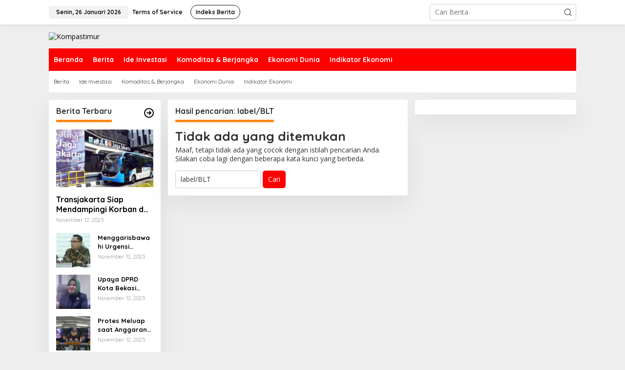

--- FILE ---
content_type: text/html; charset=UTF-8
request_url: https://www.kompastimur.com/search/label/BLT
body_size: 14857
content:
<!DOCTYPE html>
<html lang="id">
<head itemscope="itemscope" itemtype="https://schema.org/WebSite">
<meta charset="UTF-8">
<meta name="viewport" content="width=device-width, initial-scale=1">
<link rel="profile" href="http://gmpg.org/xfn/11">

<meta name='robots' content='noindex, follow' />
	<style>img:is([sizes="auto" i], [sizes^="auto," i]) { contain-intrinsic-size: 3000px 1500px }</style>
	
	<!-- This site is optimized with the Yoast SEO plugin v24.4 - https://yoast.com/wordpress/plugins/seo/ -->
	<title>Anda mencari label/BLT - Kompastimur</title>
	<meta property="og:locale" content="id_ID" />
	<meta property="og:type" content="article" />
	<meta property="og:title" content="Anda mencari label/BLT - Kompastimur" />
	<meta property="og:url" content="https://www.kompastimur.com/search/label/BLT/" />
	<meta property="og:site_name" content="Kompastimur" />
	<meta name="twitter:card" content="summary_large_image" />
	<meta name="twitter:title" content="Anda mencari label/BLT - Kompastimur" />
	<script type="application/ld+json" class="yoast-schema-graph">{"@context":"https://schema.org","@graph":[{"@type":["CollectionPage","SearchResultsPage"],"@id":"https://www.kompastimur.com/?s=label%2FBLT","url":"https://www.kompastimur.com/?s=label%2FBLT","name":"Anda mencari label/BLT - Kompastimur","isPartOf":{"@id":"https://www.kompastimur.com/#website"},"breadcrumb":{"@id":"#breadcrumb"},"inLanguage":"id"},{"@type":"BreadcrumbList","@id":"#breadcrumb","itemListElement":[{"@type":"ListItem","position":1,"name":"Beranda","item":"https://www.kompastimur.com/"},{"@type":"ListItem","position":2,"name":"Anda mencari label/BLT"}]},{"@type":"WebSite","@id":"https://www.kompastimur.com/#website","url":"https://www.kompastimur.com/","name":"Kompastimur - Berita Wartakota & Indikator Ekonomi Investasi Dunia Terkini !","description":"Portal Berita Wartakota &amp; Indikator Ekonomi Investasi Dunia Terkini !","publisher":{"@id":"https://www.kompastimur.com/#/schema/person/348ac1b37d88e5e911159793b2c3d13f"},"alternateName":"Berita Wartakota & Indikator Ekonomi Investasi Dunia Terkini !","potentialAction":[{"@type":"SearchAction","target":{"@type":"EntryPoint","urlTemplate":"https://www.kompastimur.com/?s={search_term_string}"},"query-input":{"@type":"PropertyValueSpecification","valueRequired":true,"valueName":"search_term_string"}}],"inLanguage":"id"},{"@type":["Person","Organization"],"@id":"https://www.kompastimur.com/#/schema/person/348ac1b37d88e5e911159793b2c3d13f","name":"kiboii","image":{"@type":"ImageObject","inLanguage":"id","@id":"https://www.kompastimur.com/#/schema/person/image/","url":"https://secure.gravatar.com/avatar/53ab62cdfe62dd929ca1fdfabeac0b61?s=96&d=mm&r=g","contentUrl":"https://secure.gravatar.com/avatar/53ab62cdfe62dd929ca1fdfabeac0b61?s=96&d=mm&r=g","caption":"kiboii"},"logo":{"@id":"https://www.kompastimur.com/#/schema/person/image/"},"sameAs":["https://www.kompastimur.com"]}]}</script>
	<!-- / Yoast SEO plugin. -->


<link rel='dns-prefetch' href='//fonts.googleapis.com' />
<link rel="alternate" type="application/rss+xml" title="Kompastimur &raquo; Feed" href="https://www.kompastimur.com/feed/" />
<link rel="alternate" type="application/rss+xml" title="Kompastimur &raquo; Umpan Komentar" href="https://www.kompastimur.com/comments/feed/" />
<link rel="alternate" type="application/rss+xml" title="Kompastimur &raquo; Hasil Pencarian untuk Umpan &#8220;label/BLT&#8221;" href="https://www.kompastimur.com/search/label/BLT/feed/rss2/" />
<script type="text/javascript">
/* <![CDATA[ */
window._wpemojiSettings = {"baseUrl":"https:\/\/s.w.org\/images\/core\/emoji\/15.0.3\/72x72\/","ext":".png","svgUrl":"https:\/\/s.w.org\/images\/core\/emoji\/15.0.3\/svg\/","svgExt":".svg","source":{"concatemoji":"https:\/\/www.kompastimur.com\/wp-includes\/js\/wp-emoji-release.min.js?ver=6.7.1"}};
/*! This file is auto-generated */
!function(i,n){var o,s,e;function c(e){try{var t={supportTests:e,timestamp:(new Date).valueOf()};sessionStorage.setItem(o,JSON.stringify(t))}catch(e){}}function p(e,t,n){e.clearRect(0,0,e.canvas.width,e.canvas.height),e.fillText(t,0,0);var t=new Uint32Array(e.getImageData(0,0,e.canvas.width,e.canvas.height).data),r=(e.clearRect(0,0,e.canvas.width,e.canvas.height),e.fillText(n,0,0),new Uint32Array(e.getImageData(0,0,e.canvas.width,e.canvas.height).data));return t.every(function(e,t){return e===r[t]})}function u(e,t,n){switch(t){case"flag":return n(e,"\ud83c\udff3\ufe0f\u200d\u26a7\ufe0f","\ud83c\udff3\ufe0f\u200b\u26a7\ufe0f")?!1:!n(e,"\ud83c\uddfa\ud83c\uddf3","\ud83c\uddfa\u200b\ud83c\uddf3")&&!n(e,"\ud83c\udff4\udb40\udc67\udb40\udc62\udb40\udc65\udb40\udc6e\udb40\udc67\udb40\udc7f","\ud83c\udff4\u200b\udb40\udc67\u200b\udb40\udc62\u200b\udb40\udc65\u200b\udb40\udc6e\u200b\udb40\udc67\u200b\udb40\udc7f");case"emoji":return!n(e,"\ud83d\udc26\u200d\u2b1b","\ud83d\udc26\u200b\u2b1b")}return!1}function f(e,t,n){var r="undefined"!=typeof WorkerGlobalScope&&self instanceof WorkerGlobalScope?new OffscreenCanvas(300,150):i.createElement("canvas"),a=r.getContext("2d",{willReadFrequently:!0}),o=(a.textBaseline="top",a.font="600 32px Arial",{});return e.forEach(function(e){o[e]=t(a,e,n)}),o}function t(e){var t=i.createElement("script");t.src=e,t.defer=!0,i.head.appendChild(t)}"undefined"!=typeof Promise&&(o="wpEmojiSettingsSupports",s=["flag","emoji"],n.supports={everything:!0,everythingExceptFlag:!0},e=new Promise(function(e){i.addEventListener("DOMContentLoaded",e,{once:!0})}),new Promise(function(t){var n=function(){try{var e=JSON.parse(sessionStorage.getItem(o));if("object"==typeof e&&"number"==typeof e.timestamp&&(new Date).valueOf()<e.timestamp+604800&&"object"==typeof e.supportTests)return e.supportTests}catch(e){}return null}();if(!n){if("undefined"!=typeof Worker&&"undefined"!=typeof OffscreenCanvas&&"undefined"!=typeof URL&&URL.createObjectURL&&"undefined"!=typeof Blob)try{var e="postMessage("+f.toString()+"("+[JSON.stringify(s),u.toString(),p.toString()].join(",")+"));",r=new Blob([e],{type:"text/javascript"}),a=new Worker(URL.createObjectURL(r),{name:"wpTestEmojiSupports"});return void(a.onmessage=function(e){c(n=e.data),a.terminate(),t(n)})}catch(e){}c(n=f(s,u,p))}t(n)}).then(function(e){for(var t in e)n.supports[t]=e[t],n.supports.everything=n.supports.everything&&n.supports[t],"flag"!==t&&(n.supports.everythingExceptFlag=n.supports.everythingExceptFlag&&n.supports[t]);n.supports.everythingExceptFlag=n.supports.everythingExceptFlag&&!n.supports.flag,n.DOMReady=!1,n.readyCallback=function(){n.DOMReady=!0}}).then(function(){return e}).then(function(){var e;n.supports.everything||(n.readyCallback(),(e=n.source||{}).concatemoji?t(e.concatemoji):e.wpemoji&&e.twemoji&&(t(e.twemoji),t(e.wpemoji)))}))}((window,document),window._wpemojiSettings);
/* ]]> */
</script>
<style id='wp-emoji-styles-inline-css' type='text/css'>

	img.wp-smiley, img.emoji {
		display: inline !important;
		border: none !important;
		box-shadow: none !important;
		height: 1em !important;
		width: 1em !important;
		margin: 0 0.07em !important;
		vertical-align: -0.1em !important;
		background: none !important;
		padding: 0 !important;
	}
</style>
<link rel='stylesheet' id='wp-block-library-css' href='https://www.kompastimur.com/wp-includes/css/dist/block-library/style.min.css?ver=6.7.1' type='text/css' media='all' />
<style id='kia-post-subtitle-style-inline-css' type='text/css'>
.wp-block-kia-post-subtitle{box-sizing:border-box;word-break:break-word}.wp-block-kia-post-subtitle a{display:inline-block}.wp-block-kia-post-subtitle.no-subtitle{opacity:.333}

</style>
<style id='classic-theme-styles-inline-css' type='text/css'>
/*! This file is auto-generated */
.wp-block-button__link{color:#fff;background-color:#32373c;border-radius:9999px;box-shadow:none;text-decoration:none;padding:calc(.667em + 2px) calc(1.333em + 2px);font-size:1.125em}.wp-block-file__button{background:#32373c;color:#fff;text-decoration:none}
</style>
<style id='global-styles-inline-css' type='text/css'>
:root{--wp--preset--aspect-ratio--square: 1;--wp--preset--aspect-ratio--4-3: 4/3;--wp--preset--aspect-ratio--3-4: 3/4;--wp--preset--aspect-ratio--3-2: 3/2;--wp--preset--aspect-ratio--2-3: 2/3;--wp--preset--aspect-ratio--16-9: 16/9;--wp--preset--aspect-ratio--9-16: 9/16;--wp--preset--color--black: #000000;--wp--preset--color--cyan-bluish-gray: #abb8c3;--wp--preset--color--white: #ffffff;--wp--preset--color--pale-pink: #f78da7;--wp--preset--color--vivid-red: #cf2e2e;--wp--preset--color--luminous-vivid-orange: #ff6900;--wp--preset--color--luminous-vivid-amber: #fcb900;--wp--preset--color--light-green-cyan: #7bdcb5;--wp--preset--color--vivid-green-cyan: #00d084;--wp--preset--color--pale-cyan-blue: #8ed1fc;--wp--preset--color--vivid-cyan-blue: #0693e3;--wp--preset--color--vivid-purple: #9b51e0;--wp--preset--gradient--vivid-cyan-blue-to-vivid-purple: linear-gradient(135deg,rgba(6,147,227,1) 0%,rgb(155,81,224) 100%);--wp--preset--gradient--light-green-cyan-to-vivid-green-cyan: linear-gradient(135deg,rgb(122,220,180) 0%,rgb(0,208,130) 100%);--wp--preset--gradient--luminous-vivid-amber-to-luminous-vivid-orange: linear-gradient(135deg,rgba(252,185,0,1) 0%,rgba(255,105,0,1) 100%);--wp--preset--gradient--luminous-vivid-orange-to-vivid-red: linear-gradient(135deg,rgba(255,105,0,1) 0%,rgb(207,46,46) 100%);--wp--preset--gradient--very-light-gray-to-cyan-bluish-gray: linear-gradient(135deg,rgb(238,238,238) 0%,rgb(169,184,195) 100%);--wp--preset--gradient--cool-to-warm-spectrum: linear-gradient(135deg,rgb(74,234,220) 0%,rgb(151,120,209) 20%,rgb(207,42,186) 40%,rgb(238,44,130) 60%,rgb(251,105,98) 80%,rgb(254,248,76) 100%);--wp--preset--gradient--blush-light-purple: linear-gradient(135deg,rgb(255,206,236) 0%,rgb(152,150,240) 100%);--wp--preset--gradient--blush-bordeaux: linear-gradient(135deg,rgb(254,205,165) 0%,rgb(254,45,45) 50%,rgb(107,0,62) 100%);--wp--preset--gradient--luminous-dusk: linear-gradient(135deg,rgb(255,203,112) 0%,rgb(199,81,192) 50%,rgb(65,88,208) 100%);--wp--preset--gradient--pale-ocean: linear-gradient(135deg,rgb(255,245,203) 0%,rgb(182,227,212) 50%,rgb(51,167,181) 100%);--wp--preset--gradient--electric-grass: linear-gradient(135deg,rgb(202,248,128) 0%,rgb(113,206,126) 100%);--wp--preset--gradient--midnight: linear-gradient(135deg,rgb(2,3,129) 0%,rgb(40,116,252) 100%);--wp--preset--font-size--small: 13px;--wp--preset--font-size--medium: 20px;--wp--preset--font-size--large: 36px;--wp--preset--font-size--x-large: 42px;--wp--preset--spacing--20: 0.44rem;--wp--preset--spacing--30: 0.67rem;--wp--preset--spacing--40: 1rem;--wp--preset--spacing--50: 1.5rem;--wp--preset--spacing--60: 2.25rem;--wp--preset--spacing--70: 3.38rem;--wp--preset--spacing--80: 5.06rem;--wp--preset--shadow--natural: 6px 6px 9px rgba(0, 0, 0, 0.2);--wp--preset--shadow--deep: 12px 12px 50px rgba(0, 0, 0, 0.4);--wp--preset--shadow--sharp: 6px 6px 0px rgba(0, 0, 0, 0.2);--wp--preset--shadow--outlined: 6px 6px 0px -3px rgba(255, 255, 255, 1), 6px 6px rgba(0, 0, 0, 1);--wp--preset--shadow--crisp: 6px 6px 0px rgba(0, 0, 0, 1);}:where(.is-layout-flex){gap: 0.5em;}:where(.is-layout-grid){gap: 0.5em;}body .is-layout-flex{display: flex;}.is-layout-flex{flex-wrap: wrap;align-items: center;}.is-layout-flex > :is(*, div){margin: 0;}body .is-layout-grid{display: grid;}.is-layout-grid > :is(*, div){margin: 0;}:where(.wp-block-columns.is-layout-flex){gap: 2em;}:where(.wp-block-columns.is-layout-grid){gap: 2em;}:where(.wp-block-post-template.is-layout-flex){gap: 1.25em;}:where(.wp-block-post-template.is-layout-grid){gap: 1.25em;}.has-black-color{color: var(--wp--preset--color--black) !important;}.has-cyan-bluish-gray-color{color: var(--wp--preset--color--cyan-bluish-gray) !important;}.has-white-color{color: var(--wp--preset--color--white) !important;}.has-pale-pink-color{color: var(--wp--preset--color--pale-pink) !important;}.has-vivid-red-color{color: var(--wp--preset--color--vivid-red) !important;}.has-luminous-vivid-orange-color{color: var(--wp--preset--color--luminous-vivid-orange) !important;}.has-luminous-vivid-amber-color{color: var(--wp--preset--color--luminous-vivid-amber) !important;}.has-light-green-cyan-color{color: var(--wp--preset--color--light-green-cyan) !important;}.has-vivid-green-cyan-color{color: var(--wp--preset--color--vivid-green-cyan) !important;}.has-pale-cyan-blue-color{color: var(--wp--preset--color--pale-cyan-blue) !important;}.has-vivid-cyan-blue-color{color: var(--wp--preset--color--vivid-cyan-blue) !important;}.has-vivid-purple-color{color: var(--wp--preset--color--vivid-purple) !important;}.has-black-background-color{background-color: var(--wp--preset--color--black) !important;}.has-cyan-bluish-gray-background-color{background-color: var(--wp--preset--color--cyan-bluish-gray) !important;}.has-white-background-color{background-color: var(--wp--preset--color--white) !important;}.has-pale-pink-background-color{background-color: var(--wp--preset--color--pale-pink) !important;}.has-vivid-red-background-color{background-color: var(--wp--preset--color--vivid-red) !important;}.has-luminous-vivid-orange-background-color{background-color: var(--wp--preset--color--luminous-vivid-orange) !important;}.has-luminous-vivid-amber-background-color{background-color: var(--wp--preset--color--luminous-vivid-amber) !important;}.has-light-green-cyan-background-color{background-color: var(--wp--preset--color--light-green-cyan) !important;}.has-vivid-green-cyan-background-color{background-color: var(--wp--preset--color--vivid-green-cyan) !important;}.has-pale-cyan-blue-background-color{background-color: var(--wp--preset--color--pale-cyan-blue) !important;}.has-vivid-cyan-blue-background-color{background-color: var(--wp--preset--color--vivid-cyan-blue) !important;}.has-vivid-purple-background-color{background-color: var(--wp--preset--color--vivid-purple) !important;}.has-black-border-color{border-color: var(--wp--preset--color--black) !important;}.has-cyan-bluish-gray-border-color{border-color: var(--wp--preset--color--cyan-bluish-gray) !important;}.has-white-border-color{border-color: var(--wp--preset--color--white) !important;}.has-pale-pink-border-color{border-color: var(--wp--preset--color--pale-pink) !important;}.has-vivid-red-border-color{border-color: var(--wp--preset--color--vivid-red) !important;}.has-luminous-vivid-orange-border-color{border-color: var(--wp--preset--color--luminous-vivid-orange) !important;}.has-luminous-vivid-amber-border-color{border-color: var(--wp--preset--color--luminous-vivid-amber) !important;}.has-light-green-cyan-border-color{border-color: var(--wp--preset--color--light-green-cyan) !important;}.has-vivid-green-cyan-border-color{border-color: var(--wp--preset--color--vivid-green-cyan) !important;}.has-pale-cyan-blue-border-color{border-color: var(--wp--preset--color--pale-cyan-blue) !important;}.has-vivid-cyan-blue-border-color{border-color: var(--wp--preset--color--vivid-cyan-blue) !important;}.has-vivid-purple-border-color{border-color: var(--wp--preset--color--vivid-purple) !important;}.has-vivid-cyan-blue-to-vivid-purple-gradient-background{background: var(--wp--preset--gradient--vivid-cyan-blue-to-vivid-purple) !important;}.has-light-green-cyan-to-vivid-green-cyan-gradient-background{background: var(--wp--preset--gradient--light-green-cyan-to-vivid-green-cyan) !important;}.has-luminous-vivid-amber-to-luminous-vivid-orange-gradient-background{background: var(--wp--preset--gradient--luminous-vivid-amber-to-luminous-vivid-orange) !important;}.has-luminous-vivid-orange-to-vivid-red-gradient-background{background: var(--wp--preset--gradient--luminous-vivid-orange-to-vivid-red) !important;}.has-very-light-gray-to-cyan-bluish-gray-gradient-background{background: var(--wp--preset--gradient--very-light-gray-to-cyan-bluish-gray) !important;}.has-cool-to-warm-spectrum-gradient-background{background: var(--wp--preset--gradient--cool-to-warm-spectrum) !important;}.has-blush-light-purple-gradient-background{background: var(--wp--preset--gradient--blush-light-purple) !important;}.has-blush-bordeaux-gradient-background{background: var(--wp--preset--gradient--blush-bordeaux) !important;}.has-luminous-dusk-gradient-background{background: var(--wp--preset--gradient--luminous-dusk) !important;}.has-pale-ocean-gradient-background{background: var(--wp--preset--gradient--pale-ocean) !important;}.has-electric-grass-gradient-background{background: var(--wp--preset--gradient--electric-grass) !important;}.has-midnight-gradient-background{background: var(--wp--preset--gradient--midnight) !important;}.has-small-font-size{font-size: var(--wp--preset--font-size--small) !important;}.has-medium-font-size{font-size: var(--wp--preset--font-size--medium) !important;}.has-large-font-size{font-size: var(--wp--preset--font-size--large) !important;}.has-x-large-font-size{font-size: var(--wp--preset--font-size--x-large) !important;}
:where(.wp-block-post-template.is-layout-flex){gap: 1.25em;}:where(.wp-block-post-template.is-layout-grid){gap: 1.25em;}
:where(.wp-block-columns.is-layout-flex){gap: 2em;}:where(.wp-block-columns.is-layout-grid){gap: 2em;}
:root :where(.wp-block-pullquote){font-size: 1.5em;line-height: 1.6;}
</style>
<link rel='stylesheet' id='newkarma-core-css' href='https://www.kompastimur.com/wp-content/plugins/newkarma-core/css/newkarma-core.css?ver=2.0.5' type='text/css' media='all' />
<link rel='stylesheet' id='dashicons-css' href='https://www.kompastimur.com/wp-includes/css/dashicons.min.css?ver=6.7.1' type='text/css' media='all' />
<link rel='stylesheet' id='post-views-counter-frontend-css' href='https://www.kompastimur.com/wp-content/plugins/post-views-counter/css/frontend.min.css?ver=1.5.1' type='text/css' media='all' />
<link rel='stylesheet' id='newkarma-fonts-css' href='https://fonts.googleapis.com/css?family=Quicksand%3Aregular%2C700%2C300%7COpen+Sans%3Aregular%2Citalic%2C700%2C600%2C300%26subset%3Dlatin%2C&#038;ver=2.0.8' type='text/css' media='all' />
<link rel='stylesheet' id='newkarma-style-css' href='https://www.kompastimur.com/wp-content/themes/newkarma/style.css?ver=2.0.8' type='text/css' media='all' />
<style id='newkarma-style-inline-css' type='text/css'>
body{color:#323233;font-family:"Open Sans","Helvetica", Arial;font-weight:500;font-size:14px;}h1.entry-title{color:#ff0000;}kbd,a.button,button,.button,button.button,input[type="button"],input[type="reset"],input[type="submit"],.tagcloud a,.tagcloud ul,.prevnextpost-links a .prevnextpost,.page-links .page-link-number,ul.page-numbers li span.page-numbers,.sidr,#navigationamp,.gmr_widget_content ul.gmr-tabs,.index-page-numbers,.cat-links-bg{background-color:#ff0000;}blockquote,a.button,button,.button,button.button,input[type="button"],input[type="reset"],input[type="submit"],.gmr-theme div.sharedaddy h3.sd-title:before,.gmr_widget_content ul.gmr-tabs li a,.bypostauthor > .comment-body{border-color:#ff0000;}.gmr-meta-topic a,.newkarma-rp-widget .rp-number,.gmr-owl-carousel .gmr-slide-topic a,.tab-comment-number{color:#fe8917;}.page-title span,h3.comment-reply-title,.widget-title span,.gmr_widget_content ul.gmr-tabs li a.js-tabs__title-active{border-color:#fe8917;}.gmr-menuwrap #primary-menu > li > a:hover,.gmr-menuwrap #primary-menu > li.page_item_has_children:hover > a,.gmr-menuwrap #primary-menu > li.menu-item-has-children:hover > a,.gmr-mainmenu #primary-menu > li:hover > a,.gmr-mainmenu #primary-menu > .current-menu-item > a,.gmr-mainmenu #primary-menu > .current-menu-ancestor > a,.gmr-mainmenu #primary-menu > .current_page_item > a,.gmr-mainmenu #primary-menu > .current_page_ancestor > a{box-shadow:inset 0px -5px 0px 0px#fe8917;}.tab-content .newkarma-rp-widget .rp-number,.owl-theme .owl-controls .owl-page.active span{background-color:#fe8917;}a{color:#000000;}a:hover,a:focus,a:active{color:#e54e2c;}.site-title a{color:#ff0000;}.site-description{color:#999999;}.gmr-menuwrap,.gmr-sticky .top-header.sticky-menu,.gmr-mainmenu #primary-menu .sub-menu,.gmr-mainmenu #primary-menu .children{background-color:#ff0000;}#gmr-responsive-menu,.gmr-mainmenu #primary-menu > li > a,.gmr-mainmenu #primary-menu .sub-menu a,.gmr-mainmenu #primary-menu .children a,.sidr ul li ul li a,.sidr ul li a,#navigationamp ul li ul li a,#navigationamp ul li a{color:#ffffff;}.gmr-mainmenu #primary-menu > li.menu-border > a span,.gmr-mainmenu #primary-menu > li.page_item_has_children > a:after,.gmr-mainmenu #primary-menu > li.menu-item-has-children > a:after,.gmr-mainmenu #primary-menu .sub-menu > li.page_item_has_children > a:after,.gmr-mainmenu #primary-menu .sub-menu > li.menu-item-has-children > a:after,.gmr-mainmenu #primary-menu .children > li.page_item_has_children > a:after,.gmr-mainmenu #primary-menu .children > li.menu-item-has-children > a:after{border-color:#ffffff;}#gmr-responsive-menu:hover,.gmr-mainmenu #primary-menu > li:hover > a,.gmr-mainmenu #primary-menu .current-menu-item > a,.gmr-mainmenu #primary-menu .current-menu-ancestor > a,.gmr-mainmenu #primary-menu .current_page_item > a,.gmr-mainmenu #primary-menu .current_page_ancestor > a,.sidr ul li ul li a:hover,.sidr ul li a:hover{color:#ffffff;}.gmr-mainmenu #primary-menu > li.menu-border:hover > a span,.gmr-mainmenu #primary-menu > li.menu-border.current-menu-item > a span,.gmr-mainmenu #primary-menu > li.menu-border.current-menu-ancestor > a span,.gmr-mainmenu #primary-menu > li.menu-border.current_page_item > a span,.gmr-mainmenu #primary-menu > li.menu-border.current_page_ancestor > a span,.gmr-mainmenu #primary-menu > li.page_item_has_children:hover > a:after,.gmr-mainmenu #primary-menu > li.menu-item-has-children:hover > a:after{border-color:#ffffff;}.gmr-mainmenu #primary-menu > li:hover > a,.gmr-mainmenu #primary-menu .current-menu-item > a,.gmr-mainmenu #primary-menu .current-menu-ancestor > a,.gmr-mainmenu #primary-menu .current_page_item > a,.gmr-mainmenu #primary-menu .current_page_ancestor > a{background-color:#ff0000;}.gmr-secondmenuwrap,.gmr-secondmenu #primary-menu .sub-menu,.gmr-secondmenu #primary-menu .children{background-color:#ffffff;}.gmr-secondmenu #primary-menu > li > a,.gmr-secondmenu #primary-menu .sub-menu a,.gmr-secondmenu #primary-menu .children a{color:#444444;}.gmr-secondmenu #primary-menu > li.page_item_has_children > a:after,.gmr-secondmenu #primary-menu > li.menu-item-has-children > a:after,.gmr-secondmenu #primary-menu .sub-menu > li.page_item_has_children > a:after,.gmr-secondmenu #primary-menu .sub-menu > li.menu-item-has-children > a:after,.gmr-secondmenu #primary-menu .children > li.page_item_has_children > a:after,.gmr-secondmenu #primary-menu .children > li.menu-item-has-children > a:after{border-color:#444444;}.gmr-topnavwrap{background-color:#ffffff;}#gmr-topnavresponsive-menu svg,.gmr-topnavmenu #primary-menu > li > a,.gmr-top-date,.search-trigger .gmr-icon{color:#111111;}.gmr-topnavmenu #primary-menu > li.menu-border > a span,.gmr-topnavmenu #primary-menu > li.page_item_has_children > a:after,.gmr-topnavmenu #primary-menu > li.menu-item-has-children > a:after,.gmr-topnavmenu #primary-menu .sub-menu > li.page_item_has_children > a:after,.gmr-topnavmenu #primary-menu .sub-menu > li.menu-item-has-children > a:after,.gmr-topnavmenu #primary-menu .children > li.page_item_has_children > a:after,.gmr-topnavmenu #primary-menu .children > li.menu-item-has-children > a:after{border-color:#111111;}#gmr-topnavresponsive-menu:hover,.gmr-topnavmenu #primary-menu > li:hover > a,.gmr-topnavmenu #primary-menu .current-menu-item > a,.gmr-topnavmenu #primary-menu .current-menu-ancestor > a,.gmr-topnavmenu #primary-menu .current_page_item > a,.gmr-topnavmenu #primary-menu .current_page_ancestor > a,.gmr-social-icon ul > li > a:hover{color:#ff0000;}.gmr-topnavmenu #primary-menu > li.menu-border:hover > a span,.gmr-topnavmenu #primary-menu > li.menu-border.current-menu-item > a span,.gmr-topnavmenu #primary-menu > li.menu-border.current-menu-ancestor > a span,.gmr-topnavmenu #primary-menu > li.menu-border.current_page_item > a span,.gmr-topnavmenu #primary-menu > li.menu-border.current_page_ancestor > a span,.gmr-topnavmenu #primary-menu > li.page_item_has_children:hover > a:after,.gmr-topnavmenu #primary-menu > li.menu-item-has-children:hover > a:after{border-color:#ff0000;}.site-main-single{background-color:#ffffff;}.gmr-related-infinite .view-more-button:hover{color:#ffffff;}.site-main-archive{background-color:#ffffff;}ul.page-numbers li span.page-numbers{color:#ffffff;}.site-main-archive,a.read-more{color:#323233;}.site-main-archive h2.entry-title a,.site-main-archive .gmr-ajax-text{color:#000000;}.site-main-archive .gmr-archive:hover h2.entry-title a{color:#e54e2c;}.gmr-focus-news.gmr-focus-gallery h2.entry-title a,.item .gmr-slide-title a,.newkarma-rp-widget .gmr-rp-bigthumbnail .gmr-rp-bigthumb-content .title-bigthumb{color:#ffffff;}.gmr-focus-news.gmr-focus-gallery:hover h2.entry-title a,.item:hover .gmr-slide-title a,.newkarma-rp-widget .gmr-rp-bigthumbnail:hover .gmr-rp-bigthumb-content .title-bigthumb{color:#ffff00;}h1,h2,h3,h4,h5,h6,.heading-font,.menu,.rp-title,.rsswidget,.gmr-metacontent,.gmr-metacontent-single,.gmr-ajax-text,.view-more-button,ul.single-social-icon li.social-text,.page-links,.gmr-top-date,ul.page-numbers li{font-family:"Quicksand","Helvetica", Arial;}.entry-content-single{font-size:16px;}h1{font-size:30px;}h2{font-size:26px;}h3{font-size:24px;}h4{font-size:22px;}h5{font-size:20px;}h6{font-size:18px;}.site-footer{background-color:#ff0000;color:#ffffff;}ul.footer-social-icon li a{color:#ffffff;}ul.footer-social-icon li a,.footer-content{border-color:#ffffff;}ul.footer-social-icon li a:hover{color:#999;border-color:#999;}.site-footer a{color:#d7d7d7;}.site-footer a:hover{color:#999;}
</style>
<link rel="https://api.w.org/" href="https://www.kompastimur.com/wp-json/" /><link rel="EditURI" type="application/rsd+xml" title="RSD" href="https://www.kompastimur.com/xmlrpc.php?rsd" />
<meta name="generator" content="WordPress 6.7.1" />
<link rel="icon" href="https://www.kompastimur.com/wp-content/uploads/2024/11/cropped-homebunch-32x32.png" sizes="32x32" />
<link rel="icon" href="https://www.kompastimur.com/wp-content/uploads/2024/11/cropped-homebunch-192x192.png" sizes="192x192" />
<link rel="apple-touch-icon" href="https://www.kompastimur.com/wp-content/uploads/2024/11/cropped-homebunch-180x180.png" />
<meta name="msapplication-TileImage" content="https://www.kompastimur.com/wp-content/uploads/2024/11/cropped-homebunch-270x270.png" />
</head>

<body class="search search-no-results gmr-theme gmr-sticky group-blog hfeed" itemscope="itemscope" itemtype="https://schema.org/WebPage">

<a class="skip-link screen-reader-text" href="#main">Lewati ke konten</a>


<div class="gmr-topnavwrap clearfix">
	<div class="container-topnav">
		<div class="list-flex">
								<div class="row-flex gmr-table-date">
						<span class="gmr-top-date" data-lang="id"></span>
					</div>
					
			<div class="row-flex gmr-table-menu">
								<a id="gmr-topnavresponsive-menu" href="#menus" title="Menus" rel="nofollow"><svg xmlns="http://www.w3.org/2000/svg" xmlns:xlink="http://www.w3.org/1999/xlink" aria-hidden="true" role="img" width="1em" height="1em" preserveAspectRatio="xMidYMid meet" viewBox="0 0 24 24"><path d="M4 6h16v2H4zm0 5h16v2H4zm0 5h16v2H4z" fill="currentColor"/></svg></a>
				<div class="close-topnavmenu-wrap"><a id="close-topnavmenu-button" rel="nofollow" href="#"><svg xmlns="http://www.w3.org/2000/svg" xmlns:xlink="http://www.w3.org/1999/xlink" aria-hidden="true" role="img" width="1em" height="1em" preserveAspectRatio="xMidYMid meet" viewBox="0 0 1024 1024"><path d="M685.4 354.8c0-4.4-3.6-8-8-8l-66 .3L512 465.6l-99.3-118.4l-66.1-.3c-4.4 0-8 3.5-8 8c0 1.9.7 3.7 1.9 5.2l130.1 155L340.5 670a8.32 8.32 0 0 0-1.9 5.2c0 4.4 3.6 8 8 8l66.1-.3L512 564.4l99.3 118.4l66 .3c4.4 0 8-3.5 8-8c0-1.9-.7-3.7-1.9-5.2L553.5 515l130.1-155c1.2-1.4 1.8-3.3 1.8-5.2z" fill="currentColor"/><path d="M512 65C264.6 65 64 265.6 64 513s200.6 448 448 448s448-200.6 448-448S759.4 65 512 65zm0 820c-205.4 0-372-166.6-372-372s166.6-372 372-372s372 166.6 372 372s-166.6 372-372 372z" fill="currentColor"/></svg></a></div>
				<nav id="site-navigation" class="gmr-topnavmenu pull-right" role="navigation" itemscope="itemscope" itemtype="https://schema.org/SiteNavigationElement">
					<ul id="primary-menu" class="menu"><li id="menu-item-38" class="menu-item menu-item-type-post_type menu-item-object-page menu-item-38"><a href="https://www.kompastimur.com/terms-of-service/" itemprop="url"><span itemprop="name">Terms of Service</span></a></li>
<li id="menu-item-37" class="menu-border menu-item menu-item-type-post_type menu-item-object-page menu-item-37"><a href="https://www.kompastimur.com/indeks-berita/" itemprop="url"><span itemprop="name">Indeks Berita</span></a></li>
</ul>				</nav><!-- #site-navigation -->
							</div>
			<div class="row-flex gmr-menu-mobile-wrap text-center">
				<div class="only-mobile gmr-mobilelogo"><div class="gmr-logo"><a href="https://www.kompastimur.com/" class="custom-logo-link" itemprop="url" title="Kompastimur"><img src="https://homebunch.my.id/wp-content/uploads/2024/11/homebunch.png" alt="Kompastimur" title="Kompastimur" /></a></div></div>			</div>
			<div class="row-flex gmr-table-search last-row">
									<div class="gmr-search-btn">
								<a id="search-menu-button" class="topnav-button gmr-search-icon" href="#" rel="nofollow"><svg xmlns="http://www.w3.org/2000/svg" aria-hidden="true" role="img" width="1em" height="1em" preserveAspectRatio="xMidYMid meet" viewBox="0 0 24 24"><path fill="none" stroke="currentColor" stroke-linecap="round" stroke-width="2" d="m21 21l-4.486-4.494M19 10.5a8.5 8.5 0 1 1-17 0a8.5 8.5 0 0 1 17 0Z"/></svg></a>
								<div id="search-dropdown-container" class="search-dropdown search">
								<form method="get" class="gmr-searchform searchform" action="https://www.kompastimur.com/">
									<input type="text" name="s" id="s" placeholder="Cari Berita" />
								</form>
								</div>
							</div><div class="gmr-search">
							<form method="get" class="gmr-searchform searchform" action="https://www.kompastimur.com/">
								<input type="text" name="s" id="s" placeholder="Cari Berita" />
								<button type="submit" role="button" aria-label="Submit" class="gmr-search-submit"><svg xmlns="http://www.w3.org/2000/svg" xmlns:xlink="http://www.w3.org/1999/xlink" aria-hidden="true" role="img" width="1em" height="1em" preserveAspectRatio="xMidYMid meet" viewBox="0 0 24 24"><g fill="none" stroke="currentColor" stroke-width="2" stroke-linecap="round" stroke-linejoin="round"><circle cx="11" cy="11" r="8"/><path d="M21 21l-4.35-4.35"/></g></svg></button>
							</form>
						</div>			</div>
		</div>

			</div>
</div>

	<div class="container">
		<div class="clearfix gmr-headwrapper">
			<div class="gmr-logo"><a href="https://www.kompastimur.com/" class="custom-logo-link" itemprop="url" title="Kompastimur"><img src="https://homebunch.my.id/wp-content/uploads/2024/11/homebunch.png" alt="Kompastimur" title="Kompastimur" /></a></div>					</div>
	</div>

	<header id="masthead" class="site-header" role="banner" itemscope="itemscope" itemtype="https://schema.org/WPHeader">
		<div class="top-header">
			<div class="container">
				<div class="gmr-menuwrap clearfix">
					<nav id="site-navigation" class="gmr-mainmenu" role="navigation" itemscope="itemscope" itemtype="https://schema.org/SiteNavigationElement">
						<ul id="primary-menu" class="menu"><li id="menu-item-99" class="menu-item menu-item-type-custom menu-item-object-custom menu-item-99"><a href="https://homebunch.my.id" itemprop="url"><span itemprop="name">Beranda</span></a></li>
<li id="menu-item-50" class="menu-item menu-item-type-taxonomy menu-item-object-category menu-item-50"><a href="https://www.kompastimur.com/category/berita/" itemprop="url"><span itemprop="name">Berita</span></a></li>
<li id="menu-item-51" class="menu-item menu-item-type-taxonomy menu-item-object-category menu-item-51"><a href="https://www.kompastimur.com/category/ide-investasi/" title="Olahraga" itemprop="url"><span itemprop="name">Ide Investasi</span></a></li>
<li id="menu-item-52" class="menu-item menu-item-type-taxonomy menu-item-object-category menu-item-52"><a href="https://www.kompastimur.com/category/komoditas-berjangka/" title="Otomatif" itemprop="url"><span itemprop="name">Komoditas &amp; Berjangka</span></a></li>
<li id="menu-item-53" class="menu-item menu-item-type-taxonomy menu-item-object-category menu-item-53"><a href="https://www.kompastimur.com/category/ekonomi-dunia/" title="Politik" itemprop="url"><span itemprop="name">Ekonomi Dunia</span></a></li>
<li id="menu-item-54" class="menu-item menu-item-type-taxonomy menu-item-object-category menu-item-54"><a href="https://www.kompastimur.com/category/indikator-ekonomi/" title="Nasional" itemprop="url"><span itemprop="name">Indikator Ekonomi</span></a></li>
</ul>					</nav><!-- #site-navigation -->
				</div>
											<div class="gmr-secondmenuwrap clearfix">
								<nav id="site-navigation" class="gmr-secondmenu" role="navigation" itemscope="itemscope" itemtype="https://schema.org/SiteNavigationElement">
									<ul id="primary-menu" class="menu"><li id="menu-item-101" class="menu-item menu-item-type-taxonomy menu-item-object-category menu-item-101"><a href="https://www.kompastimur.com/category/berita/" itemprop="url"><span itemprop="name">Berita</span></a></li>
<li id="menu-item-102" class="menu-item menu-item-type-taxonomy menu-item-object-category menu-item-102"><a href="https://www.kompastimur.com/category/ide-investasi/" itemprop="url"><span itemprop="name">Ide Investasi</span></a></li>
<li id="menu-item-103" class="menu-item menu-item-type-taxonomy menu-item-object-category menu-item-103"><a href="https://www.kompastimur.com/category/komoditas-berjangka/" itemprop="url"><span itemprop="name">Komoditas &amp; Berjangka</span></a></li>
<li id="menu-item-104" class="menu-item menu-item-type-taxonomy menu-item-object-category menu-item-104"><a href="https://www.kompastimur.com/category/ekonomi-dunia/" itemprop="url"><span itemprop="name">Ekonomi Dunia</span></a></li>
<li id="menu-item-105" class="menu-item menu-item-type-taxonomy menu-item-object-category menu-item-105"><a href="https://www.kompastimur.com/category/indikator-ekonomi/" itemprop="url"><span itemprop="name">Indikator Ekonomi</span></a></li>
</ul>								</nav><!-- #site-navigation -->
							</div>
								</div>
		</div><!-- .top-header -->
	</header><!-- #masthead -->


<div class="site inner-wrap" id="site-container">
		<div id="content" class="gmr-content">
				<div class="container">
			<div class="row">

<div id="primary" class="content-area col-md-content">

	<div class="row">
<aside id="secondary" class="widget-area col-md-sb-l pos-sticky" role="complementary" >
	<div id="newkarma-rp-3" class="widget newkarma-widget-post"><h3 class="widget-title"><span>Berita Terbaru<a href="https://demo.idtheme.com/newkarma/category/berita/" class="widget-url" title="Tautan ke: https://demo.idtheme.com/newkarma/category/berita/"><svg xmlns="http://www.w3.org/2000/svg" aria-hidden="true" role="img" width="1em" height="1em" preserveAspectRatio="xMidYMid meet" viewBox="0 0 24 24"><path fill="currentColor" d="M17 12v-.09a.88.88 0 0 0-.06-.28a.72.72 0 0 0-.11-.19a1 1 0 0 0-.09-.13l-2.86-3a1 1 0 0 0-1.45 1.38L13.66 11H8a1 1 0 0 0 0 2h5.59l-1.3 1.29a1 1 0 0 0 0 1.42a1 1 0 0 0 1.42 0l3-3a1 1 0 0 0 .21-.32A1 1 0 0 0 17 12Z"/><path fill="currentColor" d="M12 2a10 10 0 1 0 10 10A10 10 0 0 0 12 2Zm0 18a8 8 0 1 1 8-8a8 8 0 0 1-8 8Z"/></svg></a></span></h3>
			<div class="newkarma-rp-widget">
				<div class="newkarma-rp">
					<ul>
														<li class="has-post-thumbnail clearfix">
									<div class="content-big-thumbnail"><a href="https://www.kompastimur.com/transjakarta-siap-mendampingi-korban-dan-menegakkan-hukum/" itemprop="url" title="Tautan ke: Transjakarta Siap Mendampingi Korban dan Menegakkan Hukum" rel="bookmark"><img width="300" height="178" src="https://www.kompastimur.com/wp-content/uploads/2025/11/Halte-Jaga-Jakarta-300x178.jpg" class="attachment-large size-large wp-post-image" alt="Transjakarta Siap Mendampingi Korban dan Menegakkan Hukum" decoding="async" fetchpriority="high" title="Transjakarta Siap Mendampingi Korban dan Menegakkan Hukum" /></a></div>								<div class="gmr-rp-big-content">
									<a href="https://www.kompastimur.com/transjakarta-siap-mendampingi-korban-dan-menegakkan-hukum/" class="rp-title" itemprop="url" title="Tautan ke: Transjakarta Siap Mendampingi Korban dan Menegakkan Hukum">Transjakarta Siap Mendampingi Korban dan Menegakkan Hukum</a>									<div class="gmr-metacontent">
										<div class="date-links">November 12, 2025</div>									</div>
								</div>
							</li>
																						<li class="has-post-thumbnail clearfix">
									<div class="content-thumbnail"><a href="https://www.kompastimur.com/menggarisbawahi-urgensi-tindakan-nyata-dalam-memenuhi-hak-dasar-warga-negara/" itemprop="url" title="Tautan ke: Menggarisbawahi Urgensi Tindakan Nyata dalam Memenuhi Hak Dasar Warga Negara" rel="bookmark"><img width="90" height="90" src="https://www.kompastimur.com/wp-content/uploads/2025/11/Wakil-Ketua-BKSAP-Bramantyo-Suwondo-90x90.jpg" class="attachment-thumbnail size-thumbnail wp-post-image" alt="Menggarisbawahi Urgensi Tindakan Nyata dalam Memenuhi Hak Dasar Warga Negara" decoding="async" title="Menggarisbawahi Urgensi Tindakan Nyata dalam Memenuhi Hak Dasar Warga Negara" /></a></div>								<div class="gmr-rp-content">
									<a href="https://www.kompastimur.com/menggarisbawahi-urgensi-tindakan-nyata-dalam-memenuhi-hak-dasar-warga-negara/" class="rp-title" itemprop="url" title="Tautan ke: Menggarisbawahi Urgensi Tindakan Nyata dalam Memenuhi Hak Dasar Warga Negara">Menggarisbawahi Urgensi Tindakan Nyata dalam Memenuhi Hak Dasar Warga Negara</a>									<div class="gmr-metacontent">
										<div class="date-links">November 12, 2025</div>									</div>
								</div>
							</li>
																						<li class="has-post-thumbnail clearfix">
									<div class="content-thumbnail"><a href="https://www.kompastimur.com/upaya-dprd-kota-bekasi-untuk-menjaga-kualitas-layanan-publik-meskipun-efisiensi-anggaran/" itemprop="url" title="Tautan ke: Upaya DPRD Kota Bekasi untuk Menjaga Kualitas Layanan Publik Meskipun Efisiensi Anggaran" rel="bookmark"><img width="90" height="90" src="https://www.kompastimur.com/wp-content/uploads/2025/11/Evi-Mafriningsianti-bicara-soal-efisiensi-anggaran-90x90.jpg" class="attachment-thumbnail size-thumbnail wp-post-image" alt="Upaya DPRD Kota Bekasi untuk Menjaga Kualitas Layanan Publik Meskipun Efisiensi Anggaran" decoding="async" srcset="https://www.kompastimur.com/wp-content/uploads/2025/11/Evi-Mafriningsianti-bicara-soal-efisiensi-anggaran-90x90.jpg 90w, https://www.kompastimur.com/wp-content/uploads/2025/11/Evi-Mafriningsianti-bicara-soal-efisiensi-anggaran-150x150.jpg 150w" sizes="(max-width: 90px) 100vw, 90px" title="Upaya DPRD Kota Bekasi untuk Menjaga Kualitas Layanan Publik Meskipun" /></a></div>								<div class="gmr-rp-content">
									<a href="https://www.kompastimur.com/upaya-dprd-kota-bekasi-untuk-menjaga-kualitas-layanan-publik-meskipun-efisiensi-anggaran/" class="rp-title" itemprop="url" title="Tautan ke: Upaya DPRD Kota Bekasi untuk Menjaga Kualitas Layanan Publik Meskipun Efisiensi Anggaran">Upaya DPRD Kota Bekasi untuk Menjaga Kualitas Layanan Publik Meskipun Efisiensi Anggaran</a>									<div class="gmr-metacontent">
										<div class="date-links">November 12, 2025</div>									</div>
								</div>
							</li>
																						<li class="has-post-thumbnail clearfix">
									<div class="content-thumbnail"><a href="https://www.kompastimur.com/protes-meluap-saat-anggaran-subsidi-pangan-2026-dipotong-dprd-dki-gelar-rapat-paripurna/" itemprop="url" title="Tautan ke: Protes Meluap saat Anggaran Subsidi Pangan 2026 Dipotong, DPRD DKI Gelar Rapat Paripurna" rel="bookmark"><img width="90" height="90" src="https://www.kompastimur.com/wp-content/uploads/2025/11/rapat-paripurna-dihujani-protes-12-november-2025-90x90.jpg" class="attachment-thumbnail size-thumbnail wp-post-image" alt="Protes Meluap saat Anggaran Subsidi Pangan 2026 Dipotong, DPRD DKI Gelar Rapat Paripurna" decoding="async" srcset="https://www.kompastimur.com/wp-content/uploads/2025/11/rapat-paripurna-dihujani-protes-12-november-2025-90x90.jpg 90w, https://www.kompastimur.com/wp-content/uploads/2025/11/rapat-paripurna-dihujani-protes-12-november-2025-150x150.jpg 150w" sizes="(max-width: 90px) 100vw, 90px" title="Protes Meluap saat Anggaran Subsidi Pangan 2026 Dipotong, DPRD DKI" /></a></div>								<div class="gmr-rp-content">
									<a href="https://www.kompastimur.com/protes-meluap-saat-anggaran-subsidi-pangan-2026-dipotong-dprd-dki-gelar-rapat-paripurna/" class="rp-title" itemprop="url" title="Tautan ke: Protes Meluap saat Anggaran Subsidi Pangan 2026 Dipotong, DPRD DKI Gelar Rapat Paripurna">Protes Meluap saat Anggaran Subsidi Pangan 2026 Dipotong, DPRD DKI Gelar Rapat Paripurna</a>									<div class="gmr-metacontent">
										<div class="date-links">November 12, 2025</div>									</div>
								</div>
							</li>
																						<li class="has-post-thumbnail clearfix">
									<div class="content-thumbnail"><a href="https://www.kompastimur.com/uji-coba-lampu-merah-di-ciputat-warga-keluhkan-kemacetan-parah-akibat-durasi-panjang/" itemprop="url" title="Tautan ke: Uji Coba Lampu Merah di Ciputat: Warga Keluhkan Kemacetan Parah Akibat Durasi Panjang" rel="bookmark"><img width="90" height="90" src="https://www.kompastimur.com/wp-content/uploads/2025/11/macet-di-persimpangan-Duren-Ciputat-90x90.jpg" class="attachment-thumbnail size-thumbnail wp-post-image" alt="Uji Coba Lampu Merah di Ciputat: Warga Keluhkan Kemacetan Parah Akibat Durasi Panjang" decoding="async" srcset="https://www.kompastimur.com/wp-content/uploads/2025/11/macet-di-persimpangan-Duren-Ciputat-90x90.jpg 90w, https://www.kompastimur.com/wp-content/uploads/2025/11/macet-di-persimpangan-Duren-Ciputat-150x150.jpg 150w" sizes="(max-width: 90px) 100vw, 90px" title="Uji Coba Lampu Merah di Ciputat: Warga Keluhkan Kemacetan Parah" /></a></div>								<div class="gmr-rp-content">
									<a href="https://www.kompastimur.com/uji-coba-lampu-merah-di-ciputat-warga-keluhkan-kemacetan-parah-akibat-durasi-panjang/" class="rp-title" itemprop="url" title="Tautan ke: Uji Coba Lampu Merah di Ciputat: Warga Keluhkan Kemacetan Parah Akibat Durasi Panjang">Uji Coba Lampu Merah di Ciputat: Warga Keluhkan Kemacetan Parah Akibat Durasi Panjang</a>									<div class="gmr-metacontent">
										<div class="date-links">November 12, 2025</div>									</div>
								</div>
							</li>
																			</ul>
				</div>
			</div>
		</div><div id="newkarma-ajaxtab-1" class="widget newkarma-widget-post">			<div class="gmr_widget_content gmr-class-tabwidget" id="newkarma-ajaxtab-1_content" data-token="1">
				<ul class="gmr-tabs clearfix js-tabs__header">
									<li class="tab_title"><a href="#" class="js-tabs__title" rel="nofollow">Populer</a></li>
											<li class="tab_title"><a href="#" class="js-tabs__title" rel="nofollow">Komentar</a></li>
										</ul> <!--end .tabs-->

				<div class="inside clearfix">
											<div id="popular-tab" class="tab-content js-tabs__content" style="display: none;">
														<div class="newkarma-rp-widget clearfix">
								<div class="newkarma-rp">
									<ul>
																					<li class="has-post-thumbnail clearfix">
												<div class="rp-number pull-left">1</div>
												<div class="gmr-rp-number-content">
													<a href="https://www.kompastimur.com/nasib-effendi-simbolon-dukung-ridwan-kamil-dipecat-jagoan-kalah-di-pilkada-jakarta/" class="rp-title" itemprop="url" title="Tautan ke: Nasib Effendi Simbolon: Dukung Ridwan Kamil, Dipecat &#038; Jagoan Kalah di Pilkada Jakarta">Nasib Effendi Simbolon: Dukung Ridwan Kamil, Dipecat &#038; Jagoan Kalah di Pilkada Jakarta</a>													<div class="gmr-metacontent">
																											</div>
												</div>
											</li>
																						<li class="has-post-thumbnail clearfix">
												<div class="rp-number pull-left">2</div>
												<div class="gmr-rp-number-content">
													<a href="https://www.kompastimur.com/anggaran-pendapatan-dan-belanja-daerah-kabupaten-bogor-tahun-2025-disahkan-rp-1083-triliun/" class="rp-title" itemprop="url" title="Tautan ke: Anggaran Pendapatan dan Belanja Daerah Kabupaten Bogor Tahun 2025 Disahkan Rp 10,83 Triliun">Anggaran Pendapatan dan Belanja Daerah Kabupaten Bogor Tahun 2025 Disahkan Rp 10,83 Triliun</a>													<div class="gmr-metacontent">
																											</div>
												</div>
											</li>
																						<li class="has-post-thumbnail clearfix">
												<div class="rp-number pull-left">3</div>
												<div class="gmr-rp-number-content">
													<a href="https://www.kompastimur.com/profil-gus-miftah-penjual-es-teh-yang-membawa-dakwah-hingga-rp-75-juta/" class="rp-title" itemprop="url" title="Tautan ke: Profil Gus Miftah, Penjual Es Teh yang Membawa Dakwah hingga Rp 7,5 Juta">Profil Gus Miftah, Penjual Es Teh yang Membawa Dakwah hingga Rp 7,5 Juta</a>													<div class="gmr-metacontent">
																											</div>
												</div>
											</li>
																						<li class="has-post-thumbnail clearfix">
												<div class="rp-number pull-left">4</div>
												<div class="gmr-rp-number-content">
													<a href="https://www.kompastimur.com/lelang-ikan-bandeng-super-berbobot-85-kg-penawaran-dari-pramono-dan-teguh-setyabudi/" class="rp-title" itemprop="url" title="Tautan ke: Lelang Ikan Bandeng Super Berbobot 8,5 Kg: Penawaran dari Pramono dan Teguh Setyabudi">Lelang Ikan Bandeng Super Berbobot 8,5 Kg: Penawaran dari Pramono dan Teguh Setyabudi</a>													<div class="gmr-metacontent">
																											</div>
												</div>
											</li>
																						<li class="has-post-thumbnail clearfix">
												<div class="rp-number pull-left">5</div>
												<div class="gmr-rp-number-content">
													<a href="https://www.kompastimur.com/dicari-eks-stafsus-kemenkeu-yang-merendahkan-nomor-kontak-penjual-es-inilah-identitasnya/" class="rp-title" itemprop="url" title="Tautan ke: Dicari Eks Stafsus Kemenkeu yang Merendahkan Nomor Kontak Penjual Es, Inilah Identitasnya">Dicari Eks Stafsus Kemenkeu yang Merendahkan Nomor Kontak Penjual Es, Inilah Identitasnya</a>													<div class="gmr-metacontent">
																											</div>
												</div>
											</li>
																				</ul>
								</div>
							</div>
						</div> <!--end #popular-tab-content-->
					
					
											<div id="comments-tab" class="tab-content js-tabs__content" style="display: none;">
														<div class="newkarma-rp-widget clearfix">
								<div class="newkarma-rp">
									<ul>
																					<li class="clearfix">
												<div class="rp-number-comment text-center pull-left">
													<div class="tab-comment-number">1</div><div class="gmr-metacontent tab-meta-comment">Komentar</div>												</div>
												<div class="gmr-rp-content-comments">
													<a href="https://www.kompastimur.com/pertamina-menyontek-strategi-sukses-brasil-dalam-pengembangan-etanol/" class="rp-title" itemprop="url" title="Tautan ke: Pertamina Menyontek Strategi Sukses Brasil dalam Pengembangan Etanol">Pertamina Menyontek Strategi Sukses Brasil dalam Pengembangan Etanol</a>												</div>
											</li>
																						<li class="clearfix">
												<div class="rp-number-comment text-center pull-left">
													<div class="tab-comment-number">1</div><div class="gmr-metacontent tab-meta-comment">Komentar</div>												</div>
												<div class="gmr-rp-content-comments">
													<a href="https://www.kompastimur.com/potensi-dampak-kebijakan-trump-republikan-tinjauan-dari-pakar-strategi-jpmorgan/" class="rp-title" itemprop="url" title="Tautan ke: Potensi Dampak Kebijakan Trump &#038; Republikan: Tinjauan dari Pakar Strategi JPMorgan">Potensi Dampak Kebijakan Trump &#038; Republikan: Tinjauan dari Pakar Strategi JPMorgan</a>												</div>
											</li>
																						<li class="clearfix">
												<div class="rp-number-comment text-center pull-left">
													<div class="tab-comment-number">1</div><div class="gmr-metacontent tab-meta-comment">Komentar</div>												</div>
												<div class="gmr-rp-content-comments">
													<a href="https://www.kompastimur.com/data-ekonomi-as-tetap-mantap-pemangkasan-fed-desember-kini-tidak-jelas/" class="rp-title" itemprop="url" title="Tautan ke: Data Ekonomi AS Tetap Mantap, Pemangkasan Fed Desember Kini Tidak Jelas">Data Ekonomi AS Tetap Mantap, Pemangkasan Fed Desember Kini Tidak Jelas</a>												</div>
											</li>
																						<li class="clearfix">
												<div class="rp-number-comment text-center pull-left">
													<div class="tab-comment-number">1</div><div class="gmr-metacontent tab-meta-comment">Komentar</div>												</div>
												<div class="gmr-rp-content-comments">
													<a href="https://www.kompastimur.com/beli-gossip-jual-berita-penjelasan-contoh-dan-tips-terbaru/" class="rp-title" itemprop="url" title="Tautan ke: Beli Gossip, Jual Berita: Penjelasan, Contoh, dan Tips Terbaru">Beli Gossip, Jual Berita: Penjelasan, Contoh, dan Tips Terbaru</a>												</div>
											</li>
																						<li class="clearfix">
												<div class="rp-number-comment text-center pull-left">
													<div class="tab-comment-number">1</div><div class="gmr-metacontent tab-meta-comment">Komentar</div>												</div>
												<div class="gmr-rp-content-comments">
													<a href="https://www.kompastimur.com/harga-gas-alam-turun-selama-sesi-perdagangan-eropa/" class="rp-title" itemprop="url" title="Tautan ke: Harga Gas Alam Turun Selama Sesi Perdagangan Eropa">Harga Gas Alam Turun Selama Sesi Perdagangan Eropa</a>												</div>
											</li>
																				</ul>
								</div>
							</div>
						</div> <!--end #comments-tab-content-->
									</div> <!--end .inside -->
			</div><!--end #tabber -->
		</div></aside><!-- #secondary -->
<div class="col-md-content-c">
	<h1 class="page-title" itemprop="headline"><span>Hasil pencarian:  label/BLT</span></h1>
		<main id="main" class="site-main site-main-archive gmr-infinite-selector" role="main">

		
<section class="no-results not-found">
	<div class="site-main gmr-single">
		<div class="gmr-box-content-single">
			<header class="entry-header">
				<h2 class="page-title-none" itemprop="headline"><span>Tidak ada yang ditemukan</span></h2>
			</header><!-- .page-header -->

			<div class="entry-content" itemprop="text">
				
					<p>Maaf, tetapi tidak ada yang cocok dengan istilah pencarian Anda. Silakan coba lagi dengan beberapa kata kunci yang berbeda.</p>
					<form role="search" method="get" class="search-form" action="https://www.kompastimur.com/">
				<label>
					<span class="screen-reader-text">Cari untuk:</span>
					<input type="search" class="search-field" placeholder="Cari &hellip;" value="label/BLT" name="s" />
				</label>
				<input type="submit" class="search-submit" value="Cari" />
			</form>			</div><!-- .page-content -->
		</div>
	</div><!-- .gmr-box-content -->
</section><!-- .no-results -->

		</main><!-- #main -->


	</div>
		</div></div><!-- #primary -->


<aside id="secondary" class="widget-area col-md-sb-r pos-sticky" role="complementary" >
	<div id="custom_html-13" class="widget_text widget widget_custom_html"><div class="textwidget custom-html-widget"><div style="display: none;">
    <!-- BRANDING -->
<a href="https://roketseo.co.id">Slot Maxwin</a><br>
<a href="https://www.phpindonesia.or.id">Live RTP</a><br>
<a href="https://wiki.or.id">Slot Dana</a><br>
<a href="https://www.sinamism.com/">https://www.sinamism.com</a><br>
<a href="https://slot367.com/">SLOT367</a><br>
<a href="https://heylink.me/SLOT367ID/">SLOT367</a>
<a href="https://www.internalmatter.com/">SLOT367</a>
<a href="https://lit.link/slot367">slot367</a>
<a href="https://greenspacesny.com">gajah55</a>
<a href="https://heylink.me/GAJAH-55/">gajah55</a>
<a href="https://link.space/@Gajah55ID">gajah55</a>
<a href="https://linktr.ee/SLOTS367ID">https://linktr.ee/SLOTS367ID</a>
<a href="https://heylink.me/SLOT367_ID/">https://heylink.me/SLOT367_ID/</a>
<a href="https://stmik-indonesia.ac.id">https://stmik-indonesia.ac.id</a><br>
<a href="https://stiemuarateweh.ac.id">https://stiemuarateweh.ac.id</a>
<a href="https://www.nhm.ac.id">https://www.nhm.ac.id</a>
<a href="https://unidaaceh.ac.id">https://unidaaceh.ac.id/</a>
<a href="https://www.upgrismg.ac.id">https://www.upgrismg.ac.id</a>
<a href="https://stmt-trisakti.ac.id">https://stmt-trisakti.ac.id</a>
<a href="https://stikfamika.ac.id">https://stikfamika.ac.id</a>
<a href="https://journal.iaialhikmahtuban.ac.id">https://journal.iaialhikmahtuban.ac.id</a>
<a href="https://www.easyaccessip.com/ip-registration-process/">toto macau</a>
<a href="https://auto7slot26.xyz/">auto7slot link login</a>
<a href="https://lightningthiefmusical.com/">auto7slot</a>
<a href="https://heylink.me/sejoli76/">https://heylink.me/sejoli76/</a>
<a href="https://sejoli76.it.com/">https://sejoli76.it.com/</a>
<a href="https://heylink.me/sjl76/">sejoli76</a>
<a href="https://heylink.me/Sejoli76Group/">sejoli76</a>
<a href="https://sejoli76.it.com/">sejoli76</a>
<a href="https://heylink.me/SEJOLI76Official/">sejoli76</a>
<a href="https://akarweb.lotsgroup.com/">https://akarweb.lotsgroup.com/</a>
<a href="https://signere.keyforce.no/">https://signere.keyforce.no/</a>
<a href="https://pimeditor.damensch.com/">https://pimeditor.damensch.com/</a>
<a href="https://waynestakeaway.rshosting.no/">https://waynestakeaway.rshosting.no/</a>
<a href="https://testlogin2.giftedmatrix.net/">https://testlogin2.giftedmatrix.net/</a>
<a href="https://api.hrp.test.ibasis.co.uk/">https://api.hrp.test.ibasis.co.uk/</a>
<!-- END BRANDING -->

<a href="https://actonline.org/news/pemantauan-perilaku-sistem-spaceman-mengungkap-keajegan-jalannya-sesi.html">pemantauan perilaku sistem spaceman mengungkap keajegan jalannya sesi</a>
<a href="https://actonline.org/news/pemantauan-proses-internal-mahjong-ways-3-mengungkap-keajegan-jalannya-sesi.html">pemantauan proses internal mahjong ways 3 mengungkap keajegan jalannya sesi</a>
<a href="https://actonline.org/news/pemantauan-siklus-internal-sweet-bonanza-mengungkap-keajegan-jalannya-putaran.html">pemantauan siklus internal sweet bonanza mengungkap keajegan jalannya putaran</a>
<a href="https://actonline.org/news/pemantauan-struktur-sistem-princess-starlight-mengungkap-keteraturan-alur-permainan.html">pemantauan struktur sistem princess starlight mengungkap keteraturan alur permainan</a>
<a href="https://actonline.org/news/penelaahan-dinamika-internal-gate-of-olympus-mengungkap-pola-repetisi-terukur.html">penelaahan dinamika internal gate of olympus mengungkap pola repetisi terukur</a>
<a href="https://actonline.org/news/observasi-pola-putaran-mahjong-ways-memperlihatkan-konsistensi-jalannya-sesi.html">observasi pola putaran mahjong ways memperlihatkan konsistensi jalannya sesi</a>
<a href="https://actonline.org/news/observasi-teknis-permainan-mahjong-ways-menampilkan-koherensi-jalannya-proses.html">observasi teknis permainan mahjong ways menampilkan koherensi jalannya proses</a>
<a href="https://actonline.org/news/pemantauan-operasional-mahjong-ways-mengungkap-pola-interaksi-elemen-stabil.html">pemantauan operasional mahjong ways mengungkap pola interaksi elemen stabil</a>
<a href="https://actonline.org/news/pemetaan-alur-permainan-mahjong-ways-memperlihatkan-pola-repetitif-terukur.html">pemetaan alur permainan mahjong ways memperlihatkan pola repetitif terukur</a>
<a href="https://actonline.org/news/penelaahan-proses-sistem-mahjong-ways-memperlihatkan-keajegan-jalur-putaran.html">penelaahan proses sistem mahjong ways memperlihatkan keajegan jalur putaran</a>
<a href="https://actonline.org/news/penelitian-pola-output-mahjong-ways-menunjukkan-konsistensi-kombinasi-simbol.html">penelitian pola output mahjong ways menunjukkan konsistensi kombinasi simbol</a>
<a href="https://actonline.org/news/peninjauan-pola-interaksi-mahjong-ways-menampilkan-konsistensi-hubungan-simbol.html">peninjauan pola interaksi mahjong ways menampilkan konsistensi hubungan simbol</a>
<a href="https://actonline.org/news/perumusan-temuan-sistem-mahjong-ways-menunjukkan-keteraturan-jalur-permainan.html">perumusan temuan sistem mahjong ways menunjukkan keteraturan jalur permainan</a>
<a href="https://actonline.org/news/studi-operasional-sistem-mahjong-ways-mengindikasikan-keajegan-pola-output.html">studi operasional sistem mahjong ways mengindikasikan keajegan pola output</a>
<a href="https://actonline.org/news/studi-perilaku-permainan-mahjong-ways-menampilkan-pola-operasional-terukur.html">studi perilaku permainan mahjong ways menampilkan pola operasional terukur</a>
<a href="https://actonline.org/news/analisis-pola-sistem-mahjong-ways-3-menunjukkan-konsistensi-distribusi-simbol-antar-sesi.html">Analisis Pola Sistem : Mahjong Ways 3 Menunjukkan Konsistensi Distribusi Simbol Antar Sesi</a>
<a href="https://actonline.org/news/analisis-struktur-output-sweet-bonanza-menunjukkan-distribusi-hasil-relatif-merata.html">Analisis Struktur Output : Sweet Bonanza Menunjukkan Distribusi Hasil yang Relatif Merata</a>
<a href="https://actonline.org/news/analisis-variabilitas-proses-princess-starlight-mempertahankan-rentang-fluktuasi-terkendali.html">Analisis Variabilitas Proses : Princess Starlight Mempertahankan Rentang Fluktuasi yang Terkendali</a>
<a href="https://actonline.org/news/evaluasi-dinamika-operasional-spaceman-memperlihatkan-pola-pergerakan-terukur-stabil.html">Evaluasi Dinamika Operasional : Spaceman Memperlihatkan Pola Pergerakan yang Terukur dan Stabil</a>
<a href="https://actonline.org/news/evaluasi-perilaku-algoritmik-sweet-bonanza-memperlihatkan-repetisi-pola-kombinasi-terukur.html">Evaluasi Perilaku Algoritmik : Sweet Bonanza Memperlihatkan Repetisi Pola Kombinasi Terukur</a>
<a href="https://actonline.org/news/kajian-pola-sistematis-princess-starlight-mengalami-konsistensi-ritme-aktivasi-dalam-beberapa-siklus.html">Kajian Pola Sistematis : Princess Starlight Mengalami Konsistensi Ritme Aktivasi dalam Beberapa Siklus</a>
<a href="https://actonline.org/news/kajian-sistem-interaktif-spaceman-menunjukkan-keselarasan-nilai-pergerakan-berbasis-waktu.html">Kajian Sistem Interaktif : Spaceman Menunjukkan Keselarasan Nilai Pergerakan Berbasis Waktu</a>
<a href="https://actonline.org/news/observasi-dinamika-mekanisme-gate-of-olympus-mengalami-stabilitas-rasio-output-periode-menengah.html">Observasi Dinamika Mekanisme : Gate of Olympus Mengalami Stabilitas Rasio Output Periode Menengah</a>
<a href="https://actonline.org/news/observasi-kinerja-internal-mahjong-ways-3-mengalami-sinkronisasi-pola-aktivasi-bertahap.html">Observasi Kinerja Internal : Mahjong Ways 3 Mengalami Sinkronisasi Pola Aktivasi Bertahap</a>
<a href="https://actonline.org/news/studi-konsistensi-mekanisme-gate-of-olympus-menampilkan-pola-respons-sistem-berulang.html">Studi Konsistensi Mekanisme : Gate of Olympus Menampilkan Pola Respons Sistem yang Berulang</a>

</div>
</div></div></aside><!-- #secondary -->

			</div><!-- .row -->
		</div><!-- .container -->
		<div id="stop-container"></div>
	</div><!-- .gmr-content -->
</div><!-- #site-container -->


	<div id="footer-container">
		<div id="footer-sidebar" class="widget-footer" role="complementary">
			<div class="container">
				<div class="row">
											<div class="footer-column col-md-footer4">
							<div id="custom_html-6" class="widget_text widget widget_custom_html"><h3 class="widget-title"><span>Rekan Media</span></h3><div class="textwidget custom-html-widget"><a href="https://www.tv7.co.id">tv7.co.id</a><br>
<a href="https://zenfitness.co.id">zenfitness.co.id</a><br>
<a href="https://suzuki-2wheels.or.id">suzuki-2wheels.or.id</a><br>
<a href="https://tki.or.id">tki.or.id</a><br>
<a href="https://beritasiang.com">beritasiang.com</a><br>
<a href="https://www.beritabolaharian.com">beritabolaharian.com</a><br>
<a href="https://www.topreneur.id">topreneur.id</a><br>
<a href="https://www.pejuangkerja.com">pejuangkerja.com</a><br>
<a href="https://newsfortoday.org">newsfortoday.org</a><br>
<a href="https://ventstimenews.com">ventstimenews.com</a><br>
<a href="https://www.newsafric.net">newsafric.net</a><br>
<a href="https://kabarberita.co">kabar berita</a><br>
<a href="https://beritaprinting.com">berita printing</a><br>
<a href="https://infoseputarlarangan.com">infoseputarlarangan.com</a></div></div><div id="custom_html-9" class="widget_text widget widget_custom_html"><h3 class="widget-title"><span>Rekan Media 4</span></h3><div class="textwidget custom-html-widget"><a href="https://www.beritaharianmu.com">beritaharianmu.com</a><br>
<a href="https://sofold.com">sofold.com</a><br>
<a href="https://lokerproindonesia.biz.id">lokerproindonesia</a><br>
<a href="https://www.olxponsel.com">olxponsel</a><br>
<a href="https://www.semestasinema.com">semestasinema</a><br>
<a href="https://imtelkom.ac.id">imtelkom.ac.id</a><br>
<a href="https://indosat.net.id">indosat.net.id</a><br>
<a href="https://www.goaceh.co">goaceh</a><br>
<a href="https://www.lumbung-berita.com">lumbung berita</a><br>
<a href="https://newscakra.online">newscakra</a><br>
<a href="https://plusindo.com">plusindo</a><br>
<a href="https://www.mamipos.com">mamipos</a><br>
<a href="https://tribunfinance.com">tribunfinance</a><br>
<a href="https://garudaonline.co.id">garudaonline</a>
<a href="https://www.hallomadiun.com">hallomadiun</a><br>
<a href="https://portal.co.id">portal.co.id</a><br>
<a href="https://sportivo.id">sportivo.id</a><br>
<a href="https://visioneernews.id">visioneernews.id</a></div></div>						</div>
																<div class="footer-column col-md-footer4">
							<div id="custom_html-7" class="widget_text widget widget_custom_html"><h3 class="widget-title"><span>Rekan Media 2</span></h3><div class="textwidget custom-html-widget"><a href="https://beritaislam.net">berita islam</a><br>
<a href="https://www.beritakini.net">beritakini</a><br>
<a href="https://inkafa.ac.id">inkafa.ac.id</a><br>
<a href="https://alfusha.ponpes.id">alfusha.ponpes.id</a><br>
<a href="https://www.mogfest.id">mogfest</a><br>
<a href="https://www.dannews.info">dannews</a><br>
<a href="https://balqis.or.id">balqis.or.id</a><br>
<a href="https://relawan-tik.or.id">relawan-tik.or.id</a><br>
<a href="https://www.radar-bogor.co.id">radarbogor</a><br>
<a href="https://go-massage.co.id">go-massage.co.id</a><br>
<a href="https://stthkbp.ac.id">stthkbp.ac.id</a><br>
<a href="https://www.smpn5tangsel.sch.id">smpn5tangsel.sch.id</a><br>
<a href="https://onduline-registration.id">onduline-registration.id</a><br>
<a href="https://rayendraclinic.co.id">rayendraclinic.co.id</a></div></div>						</div>
																<div class="footer-column col-md-footer4">
							<div id="custom_html-8" class="widget_text widget widget_custom_html"><h3 class="widget-title"><span>Rekan Media 3</span></h3><div class="textwidget custom-html-widget"><a href="https://aplikasi.ac.id">aplikasi.ac.id</a><br>
<a href="https://kontroversi.or.id">kontroversi.or.id</a><br>
<a href="https://gerakaceh.or.id">gerakaceh.or.id</a><br>
<a href="https://kaltimcemerlang.or.id">kaltimcemerlang.or.id</a><br>
<a href="https://www.soschildrensvillages.or.id">soschildrensvillages.or.id</a><br>
<a href="https://konsuil.or.id">konsuil.or.id</a><br>
<a href="https://bigs.or.id">bigs.or.id</a><br>
<a href="https://orthodox.or.id">orthodox.or.id</a><br>
<a href="https://arlaindofood.co.id">arlaindofood.co.id</a><br>
<a href="https://www.koranriau.co.id">koranriau.co.id</a><br>
<a href="https://promonavigator.co.id">promonavigator.co.id</a><br>
<a href="https://www.kompastimur.com">kompastimur</a><br>
<a href="https://www.beritabatavias.com">beritabatavias</a><br>
<a href="https://www.technonews24.com">technonews24.com</a></div></div>						</div>
														</div>
			</div>
		</div>
	</div><!-- #footer-container -->
		

	<footer id="colophon" class="site-footer" role="contentinfo" >
		<div class="container">
				<div class="clearfix footer-content">
					<div class="gmr-footer-logo pull-left"><a href="https://www.kompastimur.com/" class="custom-footerlogo-link" itemprop="url" title="Kompastimur"><img src="https://homebunch.my.id/wp-content/uploads/2024/11/homebunch.png" alt="Kompastimur" title="Kompastimur" itemprop="image" /></a></div>					<ul class="footer-social-icon pull-right"><li><a href="#" title="Facebook" class="facebook" target="_blank" rel="nofollow"><svg xmlns="http://www.w3.org/2000/svg" xmlns:xlink="http://www.w3.org/1999/xlink" aria-hidden="true" role="img" width="1em" height="1em" preserveAspectRatio="xMidYMid meet" viewBox="0 0 16 16"><g fill="currentColor"><path d="M16 8.049c0-4.446-3.582-8.05-8-8.05C3.58 0-.002 3.603-.002 8.05c0 4.017 2.926 7.347 6.75 7.951v-5.625h-2.03V8.05H6.75V6.275c0-2.017 1.195-3.131 3.022-3.131c.876 0 1.791.157 1.791.157v1.98h-1.009c-.993 0-1.303.621-1.303 1.258v1.51h2.218l-.354 2.326H9.25V16c3.824-.604 6.75-3.934 6.75-7.951z"/></g></svg></a></li><li><a href="#" title="Twitter" class="twitter" target="_blank" rel="nofollow"><svg xmlns="http://www.w3.org/2000/svg" aria-hidden="true" role="img" width="1em" height="1em" viewBox="0 0 24 24"><path fill="currentColor" d="M18.901 1.153h3.68l-8.04 9.19L24 22.846h-7.406l-5.8-7.584l-6.638 7.584H.474l8.6-9.83L0 1.154h7.594l5.243 6.932ZM17.61 20.644h2.039L6.486 3.24H4.298Z"></path></svg></a></li><li><a href="https://www.kompastimur.com/feed/" title="RSS" class="rss" target="_blank" rel="nofollow"><svg xmlns="http://www.w3.org/2000/svg" xmlns:xlink="http://www.w3.org/1999/xlink" aria-hidden="true" role="img" width="1em" height="1em" preserveAspectRatio="xMidYMid meet" viewBox="0 0 20 20"><path d="M14.92 18H18C18 9.32 10.82 2.25 2 2.25v3.02c7.12 0 12.92 5.71 12.92 12.73zm-5.44 0h3.08C12.56 12.27 7.82 7.6 2 7.6v3.02c2 0 3.87.77 5.29 2.16A7.292 7.292 0 0 1 9.48 18zm-5.35-.02c1.17 0 2.13-.93 2.13-2.09c0-1.15-.96-2.09-2.13-2.09c-1.18 0-2.13.94-2.13 2.09c0 1.16.95 2.09 2.13 2.09z" fill="currentColor"/></svg></a></li></ul>				</div>
									<a href="https://www.idtheme.com/newkarma/" class="theme-copyright pull-left" title="Tema: Newkarma">
						Hak Cipta &copy; Newkarma					</a>
								<ul id="copyright-menu" class="menu"><li class="menu-item menu-item-type-post_type menu-item-object-page menu-item-38"><a href="https://www.kompastimur.com/terms-of-service/" itemprop="url">Terms of Service</a></li>
<li class="menu-border menu-item menu-item-type-post_type menu-item-object-page menu-item-37"><a href="https://www.kompastimur.com/indeks-berita/" itemprop="url">Indeks Berita</a></li>
</ul>						</div>
	</footer><!-- #colophon -->

<div class="gmr-ontop gmr-hide"><svg xmlns="http://www.w3.org/2000/svg" xmlns:xlink="http://www.w3.org/1999/xlink" aria-hidden="true" role="img" width="1em" height="1em" preserveAspectRatio="xMidYMid meet" viewBox="0 0 24 24"><g fill="none"><path d="M12 22V7" stroke="currentColor" stroke-width="2" stroke-linecap="round" stroke-linejoin="round"/><path d="M5 14l7-7l7 7" stroke="currentColor" stroke-width="2" stroke-linecap="round" stroke-linejoin="round"/><path d="M3 2h18" stroke="currentColor" stroke-width="2" stroke-linecap="round" stroke-linejoin="round"/></g></svg></div>

<script type="text/javascript" src="https://www.kompastimur.com/wp-content/themes/newkarma/js/js-plugin-min.js?ver=2.0.8" id="newkarma-js-plugin-js"></script>
<script type="text/javascript" id="newkarma-infscroll-js-extra">
/* <![CDATA[ */
var gmrobjinf = {"inf":"gmr-more"};
/* ]]> */
</script>
<script type="text/javascript" src="https://www.kompastimur.com/wp-content/themes/newkarma/js/infinite-scroll-custom.js?ver=2.0.8" id="newkarma-infscroll-js"></script>
<script type="text/javascript" src="https://www.kompastimur.com/wp-content/themes/newkarma/js/customscript.js?ver=2.0.8" id="newkarma-customscript-js"></script>
<script type="text/javascript" id="newkarma-js-tab-js-extra">
/* <![CDATA[ */
var gmrobjtab1 = {"wgtid":"newkarma-ajaxtab-1_content"};
/* ]]> */
</script>
<script type="text/javascript" src="https://www.kompastimur.com/wp-content/themes/newkarma/js/vanilla-js-tabs.js?ver=2.0.8" id="newkarma-js-tab-js"></script>

</body>
</html>


<!-- Page uncached by LiteSpeed Cache 6.5.4 on 2026-01-26 08:49:10 -->